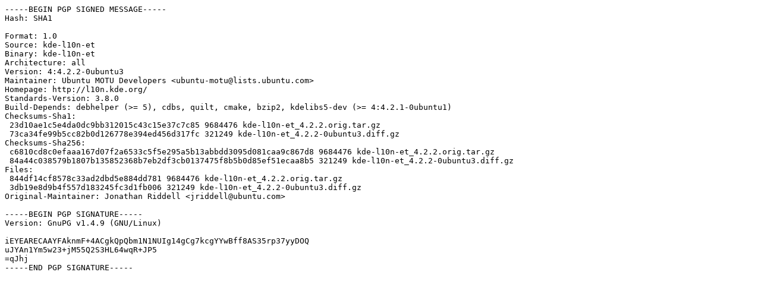

--- FILE ---
content_type: text/prs.lines.tag
request_url: https://old-releases.ubuntu.com/ubuntu/pool/main/k/kde-l10n-et/kde-l10n-et_4.2.2-0ubuntu3.dsc
body_size: 1186
content:
-----BEGIN PGP SIGNED MESSAGE-----
Hash: SHA1

Format: 1.0
Source: kde-l10n-et
Binary: kde-l10n-et
Architecture: all
Version: 4:4.2.2-0ubuntu3
Maintainer: Ubuntu MOTU Developers <ubuntu-motu@lists.ubuntu.com>
Homepage: http://l10n.kde.org/
Standards-Version: 3.8.0
Build-Depends: debhelper (>= 5), cdbs, quilt, cmake, bzip2, kdelibs5-dev (>= 4:4.2.1-0ubuntu1)
Checksums-Sha1: 
 23d10ae1c5e4da0dc9bb312015c43c15e37c7c85 9684476 kde-l10n-et_4.2.2.orig.tar.gz
 73ca34fe99b5cc82b0d126778e394ed456d317fc 321249 kde-l10n-et_4.2.2-0ubuntu3.diff.gz
Checksums-Sha256: 
 c6810cd8c0efaaa167d07f2a6533c5f5e295a5b13abbdd3095d081caa9c867d8 9684476 kde-l10n-et_4.2.2.orig.tar.gz
 84a44c038579b1807b135852368b7eb2df3cb0137475f8b5b0d85ef51ecaa8b5 321249 kde-l10n-et_4.2.2-0ubuntu3.diff.gz
Files: 
 844df14cf8578c33ad2dbd5e884dd781 9684476 kde-l10n-et_4.2.2.orig.tar.gz
 3db19e8d9b4f557d183245fc3d1fb006 321249 kde-l10n-et_4.2.2-0ubuntu3.diff.gz
Original-Maintainer: Jonathan Riddell <jriddell@ubuntu.com>

-----BEGIN PGP SIGNATURE-----
Version: GnuPG v1.4.9 (GNU/Linux)

iEYEARECAAYFAknmF+4ACgkQpQbm1N1NUIg14gCg7kcgYYwBff8AS35rp37yyDOQ
uJYAn1Ym5w23+jM55Q2S3HL64wqR+JP5
=qJhj
-----END PGP SIGNATURE-----
